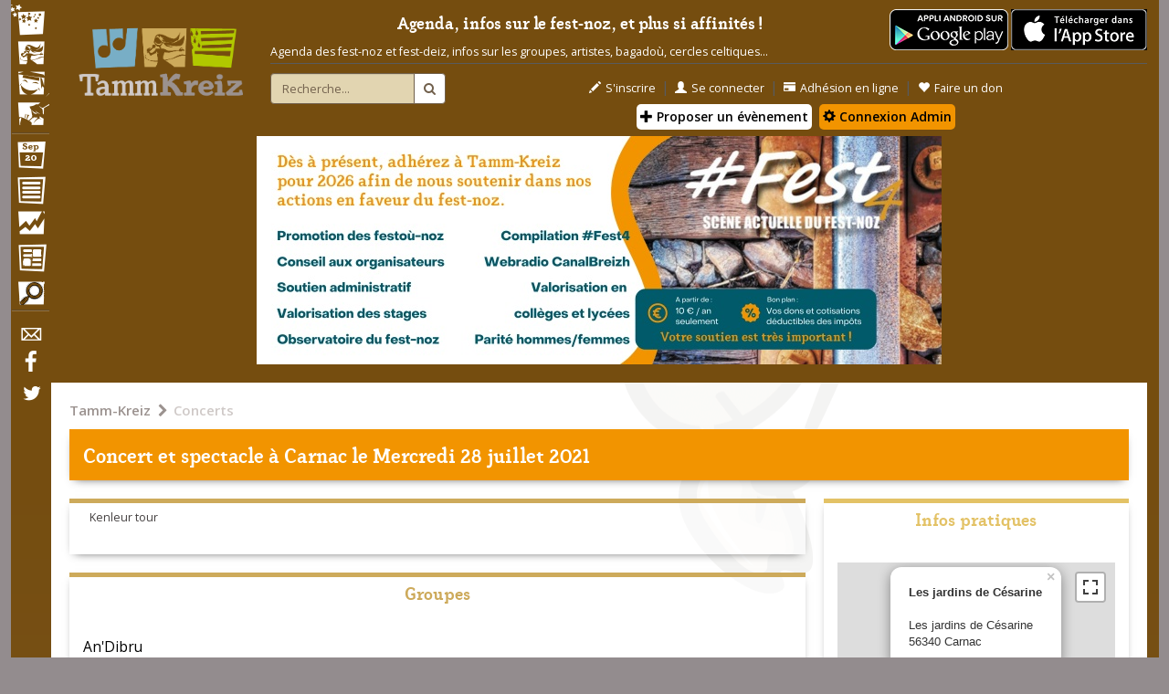

--- FILE ---
content_type: text/html; charset=UTF-8
request_url: https://www.tamm-kreiz.bzh/evenement/55672/28-07-2021+-+Concert+et+spectacle+%C3%A0+Carnac
body_size: 15187
content:

<!DOCTYPE html>
<html lang="fr">

  <head>
    <!-- HTML PAGE HEAD -->

<!-- ///////////////////////////////////////////////////////////////////////////////// -->
<meta charset="utf-8">
<meta http-equiv="Content-Type" content="text/html; charset=UTF-8" />
<meta http-equiv="X-UA-Compatible" content="IE=edge">
<meta name="viewport" content="width=device-width, initial-scale=1">
<!-- The above 3 meta tags *must* come first in the head; any other head content must come *after* these tags -->
<meta name="description" content="Toutes les dates de Fest-Noz et Fest-Deiz, carte des Fest-Noz, groupes et artistes bretons, magazine sur l'actualité musicale bretonne">
<meta name="keywords" content="fest noz,fest-noz,fest deiz,fest-deiz,festounoz,bretagne,breton,musique bretonne,carre manchot,sonerien du,ar re yaouank,carte fest-noz,bal folk,plinn,gavotte,fisel,carre-manchot,loened fall" />
<link rel="icon" href="/skins/tk_responsive/images/favicon.ico">
<link rel="icon" type="image/gif" href="/skins/tk_responsive/images/animated-favicon.gif">

<title>Concert et spectacle à Carnac le 28 juillet 2021 - Tamm-Kreiz</title>

	
	<meta property="og:site_name" content="Tamm-Kreiz" />
	<meta property="fb:app_id" content="1461347854120110" />
	<meta property="og:title" content="Concert et spectacle à Carnac le 28 juillet 2021 - Tamm-Kreiz" />
	
	
	<meta property="og:type" content="article" />
	
	
	
	<meta property="og:url" content="https://www.tamm-kreiz.bzh/evenement/55672/28-07-2021+-+Concert+et+spectacle+%C3%A0+Carnac" />


	
		
					<meta property="og:image" content="http://www.tamm-kreiz.bzh/skins/tk_responsive/images/header/logotk-grand.jpg" />
			<link rel="image_src" href="http://www.tamm-kreiz.bzh/skins/tk_responsive/images/header/logotk-grand.jpg" />
			


    <link rel="stylesheet" href="/kalon/benveg/tk_slickslider/slick.css">
    <link rel="stylesheet" href="/kalon/benveg/tk_slickslider/slick-theme.css">
    <link rel="stylesheet" href="/kalon/benveg/bootstrap-fileinput/css/fileinput.min.css">

<!-- Custom styles for Tamm Kreiz -->
<link rel="stylesheet" href="/skins/tk_responsive/dist/css/tk_main.min.css"> 
<link rel="stylesheet" href="/skins/tk_responsive/dist/css/tk_temp_jerome.css">

<!-- External fonts -->
<link href='https://fonts.googleapis.com/css?family=Open+Sans:400,400italic,300italic,600italic,600' rel='stylesheet' type='text/css'>
<link rel="stylesheet" href="//maxcdn.bootstrapcdn.com/font-awesome/4.3.0/css/font-awesome.min.css">

<!-- Leaflet -->
<link rel="stylesheet" href="https://unpkg.com/leaflet@1.3.4/dist/leaflet.css" />
<script src="https://unpkg.com/leaflet@1.3.4/dist/leaflet.js"></script>
<script src='https://api.mapbox.com/mapbox.js/plugins/leaflet-fullscreen/v1.0.1/Leaflet.fullscreen.min.js'></script>
<link href='https://api.mapbox.com/mapbox.js/plugins/leaflet-fullscreen/v1.0.1/leaflet.fullscreen.css' rel='stylesheet' />

<script src="https://ajax.googleapis.com/ajax/libs/jquery/1.11.2/jquery.min.js"></script>
<script src="https://cdnjs.cloudflare.com/ajax/libs/modernizr/2.8.3/modernizr.min.js"></script>
<script src="/skins/tk_responsive/dist/js/device-detect.js"></script>
<script src="/skins/tk_responsive/dist/js/tk_bootstrap.min.js"></script>

    <script src="/kalon/benveg/tk_slickslider/slick.min.js"></script>
    <script src="/kalon/benveg/bootstrap-fileinput/js/fileinput.min.js"></script>
    <script src="/kalon/benveg/bootstrap-fileinput/js/fileinput_locale_fr.js"></script>
    <script src="/kalon/benveg/jwplayer/jwplayer.js"></script>

<!-- Custom scripts for Tamm Kreiz -->
<script src="/skins/tk_responsive/dist/js/tk_main.min.js?v=20190129"></script>


<!-- HTML5 shim and Respond.js for IE8 support of HTML5 elements and media queries -->
<!--[if lt IE 9]>
  <script src="https://oss.maxcdn.com/html5shiv/3.7.2/html5shiv.min.js"></script>
  <script src="https://oss.maxcdn.com/respond/1.4.2/respond.min.js"></script>
<![endif]-->
<!-- ///////////////////////////////////////////////////////////////////////////////// -->

<!Flickity -->
<link rel="stylesheet" href="https://unpkg.com/flickity@2/dist/flickity.min.css">
<script src="https://unpkg.com/flickity@2/dist/flickity.pkgd.min.js"></script>

<!-- Payment CMB -->


<!-- END HTML PAGE HEAD -->

  </head>

  <body class="main">


	
	<script>(function(d, s, id) {
	  var js, fjs = d.getElementsByTagName(s)[0];
	  if (d.getElementById(id)) return;
	  js = d.createElement(s); js.id = id;
	  js.src = "//connect.facebook.net/fr_FR/sdk.js#xfbml=1&version=v2.4&appId=1461347854120110";
	  fjs.parentNode.insertBefore(js, fjs);
	}(document, 'script', 'facebook-jssdk'));</script>  	
  	
  	
    <div class="container">
      <div id="overlay"></div>
      <!-- NAV TOGGLE FOR MOBILE -->
      <div id="nav-control">
        <a id="nav-expander" href="javascript: void(0);" class="nav-expander">
          <span class="mnavlabel">&nbsp;MENU&nbsp;</span><span class="glyphicon glyphicon-menu-hamburger"></span>
        </a>
      </div>
      <!-- END NAV CONTROL FOR MOBILE -->
      <!-- ///////////////////////////////////////// -->
      <!-- NAVIGATION -->
      <nav id="navigation"  class="nav-dpr3">
        <!-- Navigation content -->

<a id="nav-close" href="javascript:void(0);" title="Fermer"><i class="fa fa-close"></i></a>
<ul id="navtop">
  <li id="navfestnoz"><a href="/festnoz" title="Festnoz"><span class="navlabel">Festnoz</span></a></li>
  <li id="navconcert"><a href="/concerts" title="Concerts"><span class="navlabel">Concerts</span></a></li>
  <li id="navformation"><a href="/formation" title="Formation"><span class="navlabel">Formation</span></a></li>
  <li id="navbagad"><a href="/ensembles" title="Ensembles traditionnels"><span class="navlabel">Ensembles traditionnels</span></a></li>
  <!--<li id="navconcours"><a href="/concours" title="Concours"><span class="navlabel">Concours</span></a></li>-->
  <li class="navseparator"></li>
  <li id="navagenda"><a href="/agenda" title="Agenda"><span class="navlabel">Agenda</span></a></li>
  <li id="navmenu"><a href="/annuaire" title="Annuaire"><span class="navlabel">Annuaire</span></a></li>
  <li id="navobservatoire"><a href="https://mag.tamm-kreiz.bzh/index.php/category/obs/" title="Observatoire"><span class="navlabel">Observatoire</span></a></li>
  <li id="navmag"><a href="https://mag.tamm-kreiz.bzh" title="Magazine"><span class="navlabel">Magazine</span></a></li>
  <li id="navpetites"><a href="/petitesannonces" title="Petites annonces"><span class="navlabel">Petites annonces</span></a></li>  
  <li class="navseparator"></li>
  <li id="navcontact"><a href="/contact" title="Contact"><span class="navlabel">Contact</span></a></li>
  <li id="navfacebook"><a href="https://www.facebook.com/pages/Tamm-Kreiz/59867032974" title="Facebook"><span class="navlabel">Facebook</span></a></li>
  <li id="navtwitter"><a href="https://twitter.com/tammkreiz?lang=fr" title="Twitter"><span class="navlabel">Twitter</span></a></li>
</ul>

<!--<ul id="navbottom">
  <li id="navprofil"></li>
  <li class="separation"></li>
  <li id="navmessage"></li>
</ul>-->

<!-- End of navigation content -->

 
      </nav>
      <!-- END NAVIGATION -->
      <!-- ///////////////////////////////////////////////////////////////////////////////// -->
      <!-- SITE -->
      <main id="site">
        <!-- HEADER -->
        <header id="header"  class="header-dpr3">
          <div class="row">
	<div class="col-md-2 headerlogo">
		<a href="https://www.tamm-kreiz.bzh" title="Accueil - Tamm Kreiz"><img class="img-responsive center-block" src="/skins/tk_responsive/images/header/logo-dpr-3-cadre.png" alt="Tamm Kreiz"></a>
	</div>
	<div class="col-md-8 headerfunctions">
		<div class="row hidden-xs">
			<div class="col-sm-10">
			

				<div class="boutonappli">

				
					<a href="https://play.google.com/store/apps/details?id=com.bzh.tk">					  						
						<img alt="Téléchargez l'application Tamm-Kreiz" src="/skins/tk_responsive/images/content/home/fr_app_rgb_wo_45.png" />
					</a>
					
					<a href="https://apps.apple.com/fr/app/tamm-kreiz/id1348376172">					  						
						<img alt="Téléchargez l'application Tamm-Kreiz" src="/asso/bouton_apple.png" />
					</a>					
					
				</div>

			
				<p class="slogan text-center" style="border-bottom:none !important;padding-bottom:0px !important;">Agenda, infos sur le fest-noz, et plus si affinités !</p>
				<p style="border-bottom: 1px solid #595b5e; padding-bottom:4px;">
				Agenda des fest-noz et fest-deiz, infos sur les groupes, artistes, bagadoù, cercles celtiques...
				</p>
			</div>
		</div>
		<div class="row">
			<div class="col-sm-10 col-md-2">
				<div id="formrecherche">
					<form class="form-horizontal" method="POST" action="/recherche" id="form-recherche-header" >
						<div class="input-group">
						  <input type="text" class="form-control" placeholder="Recherche..." value="" name="recherche" id="recherche">
						  <input type="hidden" name="from-header" value="1">
						  <span class="input-group-btn">
							<button class="btn" type="submit"><i class="fa fa-search"></i></button>
						  </span>
						</div>
					</form>
				</div>
			</div>

			<div class="clearfix visible-xs-block"></div>

			<div class="col-xs-10 col-md-8">
				
									<div class="headeractions">
						<ul>
							<li><a href="/inscription" title="S'inscrire"><span class="glyphicon glyphicon-pencil"></span>S'inscrire</a></li>
							<li class="sep">&nbsp;|&nbsp;</li>
							<li><a href="/connexion" title="Se connecter"><span class="glyphicon glyphicon-user"></span>Se connecter</a></li>
							<li class="sep">&nbsp;|&nbsp;</li>
							<li><a href="/asso-adhesion-ligne-debut" title="Adhésion en ligne"><span class="glyphicon glyphicon-credit-card"></span>Adhésion en ligne</a></li>
							<li class="sep">&nbsp;|&nbsp;</li>
							<li><a href="/asso-don" title="Faire un don"><span class="glyphicon glyphicon-heart"></span>Faire un don</a></li>
							<br>
								<style>
									.btn-proposition-header{
										background-color:#fff !important;
										color:black !important;
										margin:3px;
										margin-bottom:6px;
										padding:3px;
										border-radius: 5px;
									}
									.btn-proposition-header:hover{
										background-color:#222 !important;
										color:#fff !important;
									}
									.orange{
										background-color: #F29400 !important;
									}
									</style>									
							<a class="btn btn-proposition-header"  href="/proposition" title="proposition"><span class="glyphicon glyphicon-plus"></span> Proposer un évènement</a>
							<a class="btn btn-proposition-header orange"  href="/administration" title="administration"><span class="glyphicon glyphicon-cog"></span> Connexion Admin</a>
						</ul>
					</div>									
								
			</div>
			<!--<div class="col-xs-5 col-md-2">
				<div class="headersocial">
					<ul>
						
						<li><a href="https://www.facebook.com/pages/Tamm-Kreiz/59867032974" title="Facebook"><i class="fa fa-facebook fa-2x"></i></a></li>
						<li class="sep">&nbsp;|&nbsp;</li>
						<li><a href="https://twitter.com/tammkreiz?lang=fr" title="Twitter"><i class="fa fa-twitter fa-2x"></i></a></li>
						 
					</ul>
				</div>
			</div>-->
			<div class="col-xs-5 col-md-2">
				<div class="headerlang">
					<!--
					<ul> 
						<li class="lactive"><a href="#" title="français"><img src="/skins/tk_responsive/images/header/drapeaufrancais.png" alt="français" /></a></li>
						<li class="ldisabled"><a href="#" title="breton"><img src="/skins/tk_responsive/images/header/drapeaubreton.png" alt="breton" /></a></li>
						<li class="ldisabled"><a href="#" title="anglais"><img src="/skins/tk_responsive/images/header/drapeauanglais.png" alt="anglais" /></a></li>
					</ul>
					-->
			    </div>
			</div>
		</div>
	</div>

	



	<!--affichage du bandeau -->
						<div class="col-sm-10">
				<p class="text-center">
					<a href="https://tamm-kreiz.bzh/asso-adhesion-ligne-debut" style="text-decoration:none; "><img src="/vuhez/media/bandeau.jpg" style="margin:auto; max-width:90%;" class="img-responsive" alt="Soutenez Tamm-Kreiz"/></a>
				</p>
			</div>
			<p> </p>
			

</div> 
        </header>
        <!-- END HEADER -->
        <!-- ///////////////////////////////////////// -->
        <!-- CONTENT -->
        <section id="content">
          <!-- Call page content as regards launched action -->
<!--Ici le contenu spécifique à chaque page-->
<!--assign var=dprId value=2-->

 

	<!-- Fiche événement -->
<!-- ////////////////////////////////////////////////////////////////////////////////////////////////////////////// -->
<div id="event" class="contentblock dpr3 dpr">
	<div class="row">
		<div class="col-sm-10">
			<div class="breadcrumbs">
				<ul class="breadcrumbslinks">
			<li >
			<a href="/">Tamm-Kreiz</a>
		</li>
		<li>&nbsp;<i class="fa fa-chevron-right"></i>&nbsp;</li>			<li  class="last" >
			<a href="/concerts">Concerts</a>
		</li>
			</ul>
			</div>
		</div>
		<div class="col-sm-10">

    		    		    		    <header class="introblock eventintro">
		    	<div class="row">
		    		<div class="col-sm-9 not-only-txt">
		    			<h1>Concert et spectacle à <a style="color:#FFFFFF" href="/ville/441/">Carnac</a> le Mercredi  28 juillet 2021<span id="icon-inscrit" title="Vous êtes inscrit à cet événement." class="glyphicon glyphicon-star icon-favori" style="display:none"></span></h1>
		    			
										    </div>
				    
				    <!--
				    <div class="col-xs-5 col-sm-1">
				    	<p class="text-right">
				    		<img class="img-responsive" src="/skins/tk_responsive/images/content/home/picto-concerts.png" alt="" style="max-width: 60px;">
				    	</p>
				    </div>
				    -->

				    <!--
				    <div class="col-xs-5 col-sm-1">
				    	<img class="img-responsive" src="/skins/tk_responsive/images/content/wait/image-attente-768x768.png" alt="">
				    </div>
				    -->
				    
				</div>
				
													
									
												
				
		   	</header>

		</div>

		
				<div class="col-sm-7">
	  		<section id="page_content">
	  			<div class="row">
					<!-- EVENEMENT -->

	  					  				<div class="col-sm-10">
	  					<div class="blockitem eventlabel eventblock">
	  						<!--
	  						<div class="blockheader">
	  							<h2>Texte (libellé)</h2>
	  						</div>
	  						-->
	  						<div class="blockcontent blocktextexplication">
	  							<p style="padding:7px;">Kenleur tour</p>
	  							
										    				  											  <!--<div class="text-center">
										<h6> <i>La présentation d'un pass sanitaire est obligatoire pour assister à l'évènement.</i></h6>
										<a  href="https://www.gouvernement.fr/pass-sanitaire-toutes-les-reponses-a-vos-questions" target="_blank"> En savoir plus sur le pass sanitaire </a>
									 </div>-->
															
	  						</div>

	  					</div>	
	  				</div>
	  				


						  				
	  				<div class="col-sm-10">
	  					<div class="blockitem eventartists eventblock">
	  						<div class="blockheader">
	  							<h2>Groupes</h2>
	  						</div>
	  						<div class="blockcontent">
	  							<!-- ////////////////////////////////////////////////// -->
	  									
																											<div class="row">
										<div class="col-sm-10">
											<ul>
																								
												<li>
																											<a style="color:#000000;" href="/groupe/4878/An%27Dibru">
																											An'Dibru
													
														
														</a>
																									</li>
												
												
																			
										
																						
												<li>
																											<a style="color:#000000;" href="/groupe/5182/Anch%27Cada%C3%B1s">
																											Anch'Cadañs
													
														
														</a>
																									</li>
												
												
																			
										
																						
												<li>
																											<a style="color:#000000;" href="/groupe/3925/S%C3%A9rot%2BJanvier">
																											Sérot/Janvier
													
														
														</a>
																									</li>
												
												
																			
										
																						
												<li>
																											<a style="color:#000000;" href="/ensemble/379/Bagad+Arvorizion+Karnag">
																											Bagad Arvorizion Karnag
													
														
														</a>
																									</li>
												
												
																			
										
																						
												<li>
																											<a style="color:#000000;" href="/ensemble/154/Mein+mor+ha+lann+e+bro+Karnag">
																											Mein mor ha lann e bro Karnag (Carnac)
													
														
														</a>
																									</li>
												
												
																			
										
																						
												<li>
																											<a style="color:#000000;" href="/annuaire_entree//">
																											
													
														
														</a>
																									</li>
												
												
																			
										
																						
												<li>
																											<a style="color:#000000;" href="/annuaire_entree//">
																											
													
														
														</a>
																									</li>
												
												
																						</ul>
										</div>
									</div>
									
																	
																<!-- ////////////////////////////////////////////////// -->
	  						</div>

	  					</div>	
	  				</div>
	  				

					<!---	  				
	  				<div class="col-sm-10">
	  					<div class="blockitem eventmap eventblock">
	  						<div class="blockcontent blockcontentfull nofooter">
	  							
	  							<div id="mapcontainer"></div>
	  							
  							</div>
	  					</div>	
	  				</div>
	  				-->
	  				
	  					  				<div class="col-sm-10">
					  	<div class="blockitem bandpictures bandblock">
	  						<div class="blockcontent blockcontentfull nofooter">
	  							<div class="artistesslider slick-slider">
	  									  										  									<div class="slide">
																							<a href="/groupe/4878/An%27Dibru">
												  											<img alt="An'Dibru" src="/vuhez/media/groupes/A/4878_andibru/_23871_accueil.jpg" class="img-responsive" style="margin-bottom:0px;">
																						</a>
											<div style="position:absolute;background: url(/skins/tk_responsive/images/dark_gray_transparent.png) transparent repeat 0 0; color:#FFFFFF;width:100%;margin-top:-30px;height:30px;padding-left:20px;padding-top:4px;">
												<p style="font-size:1.92em">
													An'Dibru
																							
												</p>
											</div>
	  											  									</div>
	  										  									  										  									<div class="slide">
																							<a href="/groupe/5182/Anch%27Cada%C3%B1s">
												  											<img alt="Anch'Cadañs" src="/vuhez/media/groupes/A/5182_anchcadans/_14704_accueil.jpg" class="img-responsive" style="margin-bottom:0px;">
																						</a>
											<div style="position:absolute;background: url(/skins/tk_responsive/images/dark_gray_transparent.png) transparent repeat 0 0; color:#FFFFFF;width:100%;margin-top:-30px;height:30px;padding-left:20px;padding-top:4px;">
												<p style="font-size:1.92em">
													Anch'Cadañs
																							
												</p>
											</div>
	  											  									</div>
	  										  									  										  									<div class="slide">
																							<a href="/groupe/3925/S%C3%A9rot%2BJanvier">
												  											<img alt="Sérot/Janvier" src="/vuhez/media/groupes/S/3925_s-rot-janvier/_4114_accueil.jpg" class="img-responsive" style="margin-bottom:0px;">
																						</a>
											<div style="position:absolute;background: url(/skins/tk_responsive/images/dark_gray_transparent.png) transparent repeat 0 0; color:#FFFFFF;width:100%;margin-top:-30px;height:30px;padding-left:20px;padding-top:4px;">
												<p style="font-size:1.92em">
													Sérot/Janvier
																							
												</p>
											</div>
	  											  									</div>
	  										  									  										  									<div class="slide">
																							<a href="/ensemble/379/Bagad+Arvorizion+Karnag">
												  											<img alt="Bagad Arvorizion Karnag" src="/vuhez/media/groupes/B/_bagadarvorizionkarnag/_7342_accueil.jpg" class="img-responsive" style="margin-bottom:0px;">
																						</a>
											<div style="position:absolute;background: url(/skins/tk_responsive/images/dark_gray_transparent.png) transparent repeat 0 0; color:#FFFFFF;width:100%;margin-top:-30px;height:30px;padding-left:20px;padding-top:4px;">
												<p style="font-size:1.92em">
													Bagad Arvorizion Karnag
																										&nbsp;-&nbsp;Crédit photo : Myriam Jégat pour Sonerion
																							
												</p>
											</div>
	  											  									</div>
	  										  									  										  									  										  									  										  									  							</div>
	  						</div>
	  					</div>	  					
	  				</div>
	  										
						  				


	  					  				<div class="col-sm-10">
	  					<div class="blockitem eventsounds eventblock">
	  						<div class="blockheader">
	  							<h2>Extraits musicaux</h2>
	  						</div>
	  						<div class="blockcontent">
	  							<div id="musiceve">
	  								
	  							</div>
	  						</div>

	  					</div>	
	  				</div>
	  					  				
	  				<!--
	  				<div class="col-sm-4">
	  					<div class="blockitem eventbands eventblock">
	  						<div class="blockheader">
	  							<h2>Infos Groupes participants (Slideshow)</h2>
	  						</div>
	  						<div class="blockcontent">
	  							&nbsp;
	  						</div>
	  						<div class="blockfooter">
	  							<a href="#" title="En savoir plus"><i class="fa fa-chevron-right"></i>En savoir plus</a>
	  						</div>
	  					</div>	
	  				</div>
	  				-->
	  				
	  				<!-- END EVENEMENT -->
					
					<!-- COMMUNAUTE -->
					<div class="col-sm-10">
						<section id="community">
							<div class="row">
								<div class="col-sm-6">
									<div class="blockitem comdrive comblock com3">
										<div class="blockheader">
											<h3>Covoiturage</h3>
										</div>
										<div class="blockcontent">
											&nbsp;

																						
											<div id="covoiturage">
												<p>Aucune demande ou proposition de covoiturage pour l'instant.</p>											</div>								
											
										</div>
																				
									</div>
								</div>
								<div class="col-sm-4">
									<div class="blockitem comregister comblock com2">
										<div class="blockheader">
											<h3>Inscrits<span class="badge">2</span></h3>
										</div>
										<div class="blockcontent" id="derniersinscrits">
																					</div>
																			</div>
								</div>
								<div class="col-sm-10">
									<div class="blockitem comcomment comblock com1">
										<div class="blockheader">
											<h3>Derniers commentaires</h3>
										</div>
										<div class="blockcontent">
											&nbsp;
											
																						
											<div id="commentaires">
												<p>Personne n'a commenté l'événement pour l'instant.</p>											</div>
											
										</div>
										
																				
									</div>
								</div>
								
								<!-- Live -->
																
							</div>
						</section>
					</div>
					<!-- END COMMUNAUTE -->					
					
					
	  			</div>
	  		</section>
		</div>
				
				<!-- SIDE BAR -->
		<div class="col-sm-3">
		  	<aside id="right_sidebar">
		    	<section id="secondarycontent">
		    		<div class="row">
			
					
		  				<div class="col-sm-10">
		  					<div class="blockitem sidebareventinfos sidebarblock">
		  						<div class="blockheader">
		  							<h2>Infos pratiques</h2>
		  						</div>
		  						<div class="blockcontent">
		  							<!-- ////////////////////////////////////////////////// -->

									<div id="mapcontainer" style="margin-bottom:20px;max-height: 304px; "></div>

		  									  									  							
		  							<h3>Informations générales</h3>
		  							<h4>Date et heure</h4>
									<p class="detail_item">
										Mercredi&nbsp;28&nbsp;juillet&nbsp;2021
										&nbsp;-&nbsp;17h00									</p>
									
									
																			<h4>Prix</h4>
										<p class="detail_item">
																																	Gratuit
																															</p>
										

																			<h4>La présentation d'un pass sanitaire est obligatoire pour assister à l'évènement.</h4>
										<a href="https://www.gouvernement.fr/pass-sanitaire-toutes-les-reponses-a-vos-questions" target="_blank"> En savoir plus sur le pass sanitaire </a>
									
									

																
																			<br/><br/>
										<h3>Lieu</h3>
										<p class="detail_item">
										<strong>Les jardins de Césarine</strong>
										
										
										<br/>Les jardins de Césarine																				<br/>
										56340&nbsp;<a href="/ville/441/Carnac">Carnac</a>

																				
																					<br/>
											<br/>Parquet : non																						<br/>En plein-air																					
										
										</p>


																												<!-- ////////////////////////////////////////////////// -->
		  						</div>

		  					</div>
		  				</div>

						<!-- articles -->
														
						
								  				<div class="col-sm-10">
		  					<div class="blockitem sidebareventstaff sidebarblock">
		  						<div class="blockheader">
		  							<h2>Infos organisation</h2>
		  						</div>
		  						<div class="blockcontent text-center">
		  							<!-- ////////////////////////////////////////////////// -->
		  									
										
																					
											<div class="bloc_orga blockcontent">
																									<a href="/federation/6/Conf%C3%A9d%C3%A9ration+Kenleur">
													<img alt="Confédération Kenleur" class="logo-orga" src="/vuhez/media/annuaire/bihan/20304b.jpg"/></a>
													<br/>
																								<strong>	
													<a href="/federation/6/Conf%C3%A9d%C3%A9ration+Kenleur">
														Confédération Kenleur
													</a>
												</strong>
												
																									<br/>
													<div style="text-align:left;">
																																										<ul class="listingitemitemtitleaddress">
																													<li>
																1 rue de Suède
															</li>
																																																								<li>
																56400 <a href="/ville/342/Auray.html">Auray</a>
															</li>
																																																								<li>
																<a href="/pays/78/FRANCE.html">FRANCE</a>
															</li>
																																																								<li>
																confederation@kenleur.bzh
															</li>
																													</ul>
																																								
													</div>
																								<br/>
												
																								<a href="https://www.facebook.com/kenleur.bzh/">
													<img src="/skins/tk_responsive/images/content/icons/facebook-icon.png" style="align:middle;width:20px;height:20px">
												</a>&nbsp;
													
																								
																								<a href="https://www.kenleur.bzh/">
													<img src="/skins/tk_responsive/images/content/icons/globe.png" style="align:middle;width:20px;height:20px">
												</a>
													
												

												<!-- Fédérations -->
												

									

												
												
											</div>
																					<br/><br>
										
									
											
																					
											<div class="bloc_orga blockcontent">
																								<strong>	
													<a href="/ensemble/154/Mein+mor+ha+lann+e+bro+Karnag">
														Mein mor ha lann e bro Karnag
													</a>
												</strong>
												
																									<br/>
													<div style="text-align:left;">
																																										<ul class="listingitemitemtitleaddress">
																													<li>
																mariondoris@wanadoo.fr
															</li>
																													</ul>
																																								
													</div>
																								<br/>
												
																								
												

												<!-- Fédérations -->
												

									

												
												
											</div>
										
									
																		<!-- ////////////////////////////////////////////////// -->
		  						</div>
		  					</div>
		  				</div>
		  				

						
		  				<!--
		  				<div class="col-sm-10">
		  					<div class="blockitem sidebareventpartners sidebarblock">
		  						<div class="blockheader">
		  							<h2>Affiliation</h2>
		  						</div>
		  						<div class="blockcontent">
		  							&nbsp;
		  						</div>
		  						<div class="blockfooter">
		  							<a href="#" title="En savoir plus"><i class="fa fa-chevron-right"></i>En savoir plus</a>
		  						</div>
		  					</div>
		  				</div>
		  				-->
		  				
		  						  				<div class="col-sm-10">
		  					<div class="blockitem sidebareventcommunity sidebarblock">
		  						<div class="blockheader">
		  							<h2>Voir aussi</h2>
		  						</div>
								<div class="blockcontent text-center">
																			<div class="bloc_orga">
																							<a href="/festivite/698/Kenleur+tour+2021">
												<img alt="Kenleur tour 2021" class="logo-orga" style="max-width:120px;" src="/vuhez/media/ensembles_evenements/698_th.png"/></a>
												<br/>
																						<strong>	
												<a href="/festivite/698/Kenleur+tour+2021">
													Kenleur tour 2021
												</a>
											</strong>
											
																						<br/><br/>
											<div class="text-left">
												<ul class="listefreres">
																											<li style="line-height:20px;">
															<img alt="12/07/2021 - Concert et Fest-Noz à Cancale" style="max-height:25px;" src="/skins/tk_responsive/images/content/icons/petit_dpr_1.png">
															<a href="/evenement/55663/12-07-2021+-+Concert+et+Fest-Noz+%C3%A0+Cancale">
																12/07/2021 - Concert et Fest-Noz à Cancale
															</a>
														</li>
																											<li style="line-height:20px;">
															<img alt="13/07/2021 - Concert à Miniac-Morvan" style="max-height:25px;" src="/skins/tk_responsive/images/content/icons/petit_dpr_3.png">
															<a href="/evenement/55662/13-07-2021+-+Concert+%C3%A0+Miniac-Morvan">
																13/07/2021 - Concert à Miniac-Morvan
															</a>
														</li>
																											<li style="line-height:20px;">
															<img alt="14/07/2021 - Concert et spectacle à Rennes" style="max-height:25px;" src="/skins/tk_responsive/images/content/icons/petit_dpr_3.png">
															<a href="/evenement/55660/14-07-2021+-+Concert+et+spectacle+%C3%A0+Rennes">
																14/07/2021 - Concert et spectacle à Rennes
															</a>
														</li>
																											<li style="line-height:20px;">
															<img alt="14/07/2021 - Concert et spectacle à Hédé-Bazouges" style="max-height:25px;" src="/skins/tk_responsive/images/content/icons/petit_dpr_3.png">
															<a href="/evenement/55667/14-07-2021+-+Concert+et+spectacle+%C3%A0+H%C3%A9d%C3%A9-Bazouges">
																14/07/2021 - Concert et spectacle à Hédé-Bazouges
															</a>
														</li>
																											<li style="line-height:20px;">
															<img alt="15/07/2021 - Concert à Iffendic" style="max-height:25px;" src="/skins/tk_responsive/images/content/icons/petit_dpr_3.png">
															<a href="/evenement/55669/15-07-2021+-+Concert+%C3%A0+Iffendic">
																15/07/2021 - Concert à Iffendic
															</a>
														</li>
																											<li style="line-height:20px;">
															<img alt="16/07/2021 - Concert et spectacle à Rennes" style="max-height:25px;" src="/skins/tk_responsive/images/content/icons/petit_dpr_3.png">
															<a href="/evenement/55668/16-07-2021+-+Concert+et+spectacle+%C3%A0+Rennes">
																16/07/2021 - Concert et spectacle à Rennes
															</a>
														</li>
																											<li style="line-height:20px;">
															<img alt="17/07/2021 - Concert et spectacle à Nantes" style="max-height:25px;" src="/skins/tk_responsive/images/content/icons/petit_dpr_3.png">
															<a href="/evenement/55665/17-07-2021+-+Concert+et+spectacle+%C3%A0+Nantes">
																17/07/2021 - Concert et spectacle à Nantes
															</a>
														</li>
																											<li style="line-height:20px;">
															<img alt="18/07/2021 - Concert à Saint-Michel-Chef-Chef" style="max-height:25px;" src="/skins/tk_responsive/images/content/icons/petit_dpr_3.png">
															<a href="/evenement/55666/18-07-2021+-+Concert+%C3%A0+Saint-Michel-Chef-Chef">
																18/07/2021 - Concert à Saint-Michel-Chef-Chef
															</a>
														</li>
																											<li style="line-height:20px;">
															<img alt="18/07/2021 - Concert et spectacle à Indre" style="max-height:25px;" src="/skins/tk_responsive/images/content/icons/petit_dpr_3.png">
															<a href="/evenement/55664/18-07-2021+-+Concert+et+spectacle+%C3%A0+Indre">
																18/07/2021 - Concert et spectacle à Indre
															</a>
														</li>
																											<li style="line-height:20px;">
															<img alt="19/07/2021 - Concert à Redon" style="max-height:25px;" src="/skins/tk_responsive/images/content/icons/petit_dpr_3.png">
															<a href="/evenement/55671/19-07-2021+-+Concert+%C3%A0+Redon">
																19/07/2021 - Concert à Redon
															</a>
														</li>
																											<li style="line-height:20px;">
															<img alt="19/07/2021 - Concert à Guérande" style="max-height:25px;" src="/skins/tk_responsive/images/content/icons/petit_dpr_3.png">
															<a href="/evenement/55717/19-07-2021+-+Concert+%C3%A0+Gu%C3%A9rande">
																19/07/2021 - Concert à Guérande
															</a>
														</li>
																											<li style="line-height:20px;">
															<img alt="20/07/2021 - Concert à Jans" style="max-height:25px;" src="/skins/tk_responsive/images/content/icons/petit_dpr_3.png">
															<a href="/evenement/55700/20-07-2021+-+Concert+%C3%A0+Jans">
																20/07/2021 - Concert à Jans
															</a>
														</li>
																											<li style="line-height:20px;">
															<img alt="21/07/2021 - Concert et spectacle à La Chapelle-des-Marais" style="max-height:25px;" src="/skins/tk_responsive/images/content/icons/petit_dpr_3.png">
															<a href="/evenement/55699/21-07-2021+-+Concert+et+spectacle+%C3%A0+La+Chapelle-des-Marais">
																21/07/2021 - Concert et spectacle à La Chapelle-des-Marais
															</a>
														</li>
																											<li style="line-height:20px;">
															<img alt="22/07/2021 - Concert et spectacle à La Turballe" style="max-height:25px;" src="/skins/tk_responsive/images/content/icons/petit_dpr_3.png">
															<a href="/evenement/55701/22-07-2021+-+Concert+et+spectacle+%C3%A0+La+Turballe">
																22/07/2021 - Concert et spectacle à La Turballe
															</a>
														</li>
																											<li style="line-height:20px;">
															<img alt="24/07/2021 - Concert à Batz-sur-Mer" style="max-height:25px;" src="/skins/tk_responsive/images/content/icons/petit_dpr_3.png">
															<a href="/evenement/55749/24-07-2021+-+Concert+%C3%A0+Batz-sur-Mer">
																24/07/2021 - Concert à Batz-sur-Mer
															</a>
														</li>
																											<li style="line-height:20px;">
															<img alt="24/07/2021 - Concert et spectacle à Clisson" style="max-height:25px;" src="/skins/tk_responsive/images/content/icons/petit_dpr_3.png">
															<a href="/evenement/55698/24-07-2021+-+Concert+et+spectacle+%C3%A0+Clisson">
																24/07/2021 - Concert et spectacle à Clisson
															</a>
														</li>
																											<li style="line-height:20px;">
															<img alt="25/07/2021 - Concert à Malestroit" style="max-height:25px;" src="/skins/tk_responsive/images/content/icons/petit_dpr_3.png">
															<a href="/evenement/55763/25-07-2021+-+Concert+%C3%A0+Malestroit">
																25/07/2021 - Concert à Malestroit
															</a>
														</li>
																											<li style="line-height:20px;">
															<img alt="25/07/2021 - Concert et spectacle à Saint-Armel" style="max-height:25px;" src="/skins/tk_responsive/images/content/icons/petit_dpr_3.png">
															<a href="/evenement/55762/25-07-2021+-+Concert+et+spectacle+%C3%A0+Saint-Armel">
																25/07/2021 - Concert et spectacle à Saint-Armel
															</a>
														</li>
																											<li style="line-height:20px;">
															<img alt="26/07/2021 - Concert et spectacle à Pluneret" style="max-height:25px;" src="/skins/tk_responsive/images/content/icons/petit_dpr_3.png">
															<a href="/evenement/55670/26-07-2021+-+Concert+et+spectacle+%C3%A0+Pluneret">
																26/07/2021 - Concert et spectacle à Pluneret
															</a>
														</li>
																											<li style="line-height:20px;">
															<img alt="29/07/2021 - Concert et spectacle à Belz" style="max-height:25px;" src="/skins/tk_responsive/images/content/icons/petit_dpr_3.png">
															<a href="/evenement/55764/29-07-2021+-+Concert+et+spectacle+%C3%A0+Belz">
																29/07/2021 - Concert et spectacle à Belz
															</a>
														</li>
																											<li style="line-height:20px;">
															<img alt="29/07/2021 - Concert à Belz" style="max-height:25px;" src="/skins/tk_responsive/images/content/icons/petit_dpr_3.png">
															<a href="/evenement/55704/29-07-2021+-+Concert+%C3%A0+Belz">
																29/07/2021 - Concert à Belz
															</a>
														</li>
																											<li style="line-height:20px;">
															<img alt="30/07/2021 - Concert à Baden" style="max-height:25px;" src="/skins/tk_responsive/images/content/icons/petit_dpr_3.png">
															<a href="/evenement/55765/30-07-2021+-+Concert+%C3%A0+Baden">
																30/07/2021 - Concert à Baden
															</a>
														</li>
																											<li style="line-height:20px;">
															<img alt="31/07/2021 - Concert à Auray" style="max-height:25px;" src="/skins/tk_responsive/images/content/icons/petit_dpr_3.png">
															<a href="/evenement/55766/31-07-2021+-+Concert+%C3%A0+Auray">
																31/07/2021 - Concert à Auray
															</a>
														</li>
																											<li style="line-height:20px;">
															<img alt="01/08/2021 - Concert et spectacle à Le Croisty" style="max-height:25px;" src="/skins/tk_responsive/images/content/icons/petit_dpr_3.png">
															<a href="/evenement/55790/01-08-2021+-+Concert+et+spectacle+%C3%A0+Le+Croisty">
																01/08/2021 - Concert et spectacle à Le Croisty
															</a>
														</li>
																											<li style="line-height:20px;">
															<img alt="02/08/2021 - Concert et spectacle à Port-Louis" style="max-height:25px;" src="/skins/tk_responsive/images/content/icons/petit_dpr_3.png">
															<a href="/evenement/55792/02-08-2021+-+Concert+et+spectacle+%C3%A0+Port-Louis">
																02/08/2021 - Concert et spectacle à Port-Louis
															</a>
														</li>
																											<li style="line-height:20px;">
															<img alt="03/08/2021 - Concert à Brech" style="max-height:25px;" src="/skins/tk_responsive/images/content/icons/petit_dpr_3.png">
															<a href="/evenement/55793/03-08-2021+-+Concert+%C3%A0+Brech">
																03/08/2021 - Concert à Brech
															</a>
														</li>
																											<li style="line-height:20px;">
															<img alt="05/08/2021 - Spectacle à Pont-l'Abbé" style="max-height:25px;" src="/skins/tk_responsive/images/content/icons/petit_dpr_5.png">
															<a href="/evenement/55818/05-08-2021+-+Spectacle+%C3%A0+Pont-l%27Abb%C3%A9">
																05/08/2021 - Spectacle à Pont-l'Abbé
															</a>
														</li>
																											<li style="line-height:20px;">
															<img alt="06/08/2021 - Fest Noz à Quimper" style="max-height:25px;" src="/skins/tk_responsive/images/content/icons/petit_dpr_1.png">
															<a href="/evenement/55856/06-08-2021+-+Fest+Noz+%C3%A0+Quimper">
																06/08/2021 - Fest Noz à Quimper
															</a>
														</li>
																											<li style="line-height:20px;">
															<img alt="07/08/2021 - Concert à Elliant" style="max-height:25px;" src="/skins/tk_responsive/images/content/icons/petit_dpr_3.png">
															<a href="/evenement/55819/07-08-2021+-+Concert+%C3%A0+Elliant">
																07/08/2021 - Concert à Elliant
															</a>
														</li>
																											<li style="line-height:20px;">
															<img alt="08/08/2021 - Concert et Fest-Noz à Bénodet" style="max-height:25px;" src="/skins/tk_responsive/images/content/icons/petit_dpr_1.png">
															<a href="/evenement/55821/08-08-2021+-+Concert+et+Fest-Noz+%C3%A0+B%C3%A9nodet">
																08/08/2021 - Concert et Fest-Noz à Bénodet
															</a>
														</li>
																											<li style="line-height:20px;">
															<img alt="08/08/2021 - Concert et spectacle à Querrien" style="max-height:25px;" src="/skins/tk_responsive/images/content/icons/petit_dpr_3.png">
															<a href="/evenement/55820/08-08-2021+-+Concert+et+spectacle+%C3%A0+Querrien">
																08/08/2021 - Concert et spectacle à Querrien
															</a>
														</li>
																											<li style="line-height:20px;">
															<img alt="09/08/2021 - Concert à Pont-Aven" style="max-height:25px;" src="/skins/tk_responsive/images/content/icons/petit_dpr_3.png">
															<a href="/evenement/55822/09-08-2021+-+Concert+%C3%A0+Pont-Aven">
																09/08/2021 - Concert à Pont-Aven
															</a>
														</li>
																											<li style="line-height:20px;">
															<img alt="10/08/2021 - Concert à Plougonvelin" style="max-height:25px;" src="/skins/tk_responsive/images/content/icons/petit_dpr_3.png">
															<a href="/evenement/55823/10-08-2021+-+Concert+%C3%A0+Plougonvelin">
																10/08/2021 - Concert à Plougonvelin
															</a>
														</li>
																											<li style="line-height:20px;">
															<img alt="11/08/2021 - Spectacle et fest-noz à Chateaulin" style="max-height:25px;" src="/skins/tk_responsive/images/content/icons/petit_dpr_1.png">
															<a href="/evenement/55849/11-08-2021+-+Spectacle+et+fest-noz+%C3%A0+Chateaulin">
																11/08/2021 - Spectacle et fest-noz à Chateaulin
															</a>
														</li>
																											<li style="line-height:20px;">
															<img alt="12/08/2021 - Fest Noz à Lampaul-Guimilau" style="max-height:25px;" src="/skins/tk_responsive/images/content/icons/petit_dpr_1.png">
															<a href="/evenement/55551/12-08-2021+-+Fest+Noz+%C3%A0+Lampaul-Guimilau">
																12/08/2021 - Fest Noz à Lampaul-Guimilau
															</a>
														</li>
																											<li style="line-height:20px;">
															<img alt="13/08/2021 - Fest Noz à Landrévarzec" style="max-height:25px;" src="/skins/tk_responsive/images/content/icons/petit_dpr_1.png">
															<a href="/evenement/55857/13-08-2021+-+Fest+Noz+%C3%A0+Landr%C3%A9varzec">
																13/08/2021 - Fest Noz à Landrévarzec
															</a>
														</li>
																											<li style="line-height:20px;">
															<img alt="15/08/2021 - Concert et Fest-Deiz à Spézet" style="max-height:25px;" src="/skins/tk_responsive/images/content/icons/petit_dpr_1.png">
															<a href="/evenement/58322/15-08-2021+-+Concert+et+Fest-Deiz+%C3%A0+Sp%C3%A9zet">
																15/08/2021 - Concert et Fest-Deiz à Spézet
															</a>
														</li>
																											<li style="line-height:20px;">
															<img alt="18/08/2021 - Spectacle et fest-noz à Saint-Cast-le-Guildo" style="max-height:25px;" src="/skins/tk_responsive/images/content/icons/petit_dpr_1.png">
															<a href="/evenement/55858/18-08-2021+-+Spectacle+et+fest-noz+%C3%A0+Saint-Cast-le-Guildo">
																18/08/2021 - Spectacle et fest-noz à Saint-Cast-le-Guildo
															</a>
														</li>
																											<li style="line-height:20px;">
															<img alt="19/08/2021 - Fest Noz à Saint-Brieuc" style="max-height:25px;" src="/skins/tk_responsive/images/content/icons/petit_dpr_1.png">
															<a href="/evenement/55928/19-08-2021+-+Fest+Noz+%C3%A0+Saint-Brieuc">
																19/08/2021 - Fest Noz à Saint-Brieuc
															</a>
														</li>
																											<li style="line-height:20px;">
															<img alt="20/08/2021 - Concert à Saint-Quay-Portrieux" style="max-height:25px;" src="/skins/tk_responsive/images/content/icons/petit_dpr_3.png">
															<a href="/evenement/55859/20-08-2021+-+Concert+%C3%A0+Saint-Quay-Portrieux">
																20/08/2021 - Concert à Saint-Quay-Portrieux
															</a>
														</li>
																											<li style="line-height:20px;">
															<img alt="20/08/2021 - Concert à Saint-Quay-Portrieux" style="max-height:25px;" src="/skins/tk_responsive/images/content/icons/petit_dpr_3.png">
															<a href="/evenement/55860/20-08-2021+-+Concert+%C3%A0+Saint-Quay-Portrieux">
																20/08/2021 - Concert à Saint-Quay-Portrieux
															</a>
														</li>
																											<li style="line-height:20px;">
															<img alt="21/08/2021 - Spectacle à Guingamp" style="max-height:25px;" src="/skins/tk_responsive/images/content/icons/petit_dpr_5.png">
															<a href="/evenement/55922/21-08-2021+-+Spectacle+%C3%A0+Guingamp">
																21/08/2021 - Spectacle à Guingamp
															</a>
														</li>
																											<li style="line-height:20px;">
															<img alt="22/08/2021 - Spectacle à Guingamp" style="max-height:25px;" src="/skins/tk_responsive/images/content/icons/petit_dpr_5.png">
															<a href="/evenement/55923/22-08-2021+-+Spectacle+%C3%A0+Guingamp">
																22/08/2021 - Spectacle à Guingamp
															</a>
														</li>
																									</ul>
												</div>
																						
										</div>									
																	</div>
							</div>
						</div>
		  						  				
		  				<div class="col-sm-10">
		  					<div class="blockitem sidebareventcommunity sidebarblock">
		  						<div class="blockheader">
		  							<h2>Actions</h2>
		  						</div>
								<div class="blockcontent">
									<button type="button" class="btn btn-default btn-lg btn-communaute" id="btn-inscrit">
									  <span class="glyphicon glyphicon-star" aria-hidden="true"></span> <span id="legend-inscrit">S'inscrire à l'événement</span>
									</button>
									<br/><br/>
									<button type="button" class="btn btn-default btn-lg btn-communaute" id="btn-modif">
										
										  <span class="glyphicon glyphicon-pencil" aria-hidden="true"></span> <span id="legend-modif">Proposer un complément d'info</span>
										
									</button>
									
									
								</div>

		  					</div>
		  				</div>
		  				
		  				<!--
		  				<div class="col-sm-10">
		  					<div class="blockitem sidebareventmag sidebarblock">
		  						<div class="blockheader">
		  							<h2>À lire (Magazine)</h2>
		  						</div>
		  						<div class="blockcontent">
		  							&nbsp;
		  						</div>
		  						<div class="blockfooter">
		  							<a href="#" title="En savoir plus"><i class="fa fa-chevron-right"></i>En savoir plus</a>
		  						</div>
		  					</div>
		  				</div>
		  				-->
		  				
		  				
		  				<div class="col-sm-10">
		  					<div class="blockitem sidebareventstats sidebarblock">

		  						<div class="blockcontent nofooter blockcontentfull">
		  							
		  							<div class="text-right">
		  								<p>Partager :
		  								
										<span class='st_facebook' displayText=''></span>
										<span class='st_googleplus' displayText=''></span>
										<span class='st_twitter' displayText=''></span>
										<span class='st_pinterest' displayText=''></span>
										<span class='st_email' displayText=''></span>		  								
										<script type="text/javascript">var switchTo5x=true;</script>
										<script type="text/javascript" src="https://w.sharethis.com/button/buttons.js"></script>
										<script type="text/javascript">stLight.options({publisher: "13c74d39-7361-4a24-9762-bcc89d2f1f10", doNotHash: true, doNotCopy: true, hashAddressBar: false});</script>
										</p>
		  								
		  								<!--
		  								<div class="fb-share-button" data-href="www.tamm-kreiz.bzh/evenement/55672/28-07-2021+-+Concert+et+spectacle+%C3%A0+Carnac" data-layout="button"></div>
		  								-->
		  								
		  								
		  								<p class="text-right">
		  								Page lue&nbsp;1916&nbsp;fois
		  								</p>
		  							</div>
		  						</div>

		  					</div>
		  				</div>
		  			</div>
		    	</section>
		  	</aside>
		</div>
		<!-- END SIDE BAR -->

			</div> 
</div>
<!-- ////////////////////////////////////////////////////////////////////////////////////////////////////////////// -->
<!-- End Fiche événement -->

<!-- Fenêtre modale d'informations -->
<div class="modal fade" id="infos">
	<div class="modal-dialog">
		<div class="modal-content">
			<div class="modal-header">
			<button type="button" class="close" data-dismiss="modal" aria-hidden="true">&times;</button>
			<h4 class="modal-title">Informations</h4>
			</div>
			<div class="modal-body alert-info alert" id="modal-texte">
			</div>
			
			<div class="modal-body" id="modal-image">
				
			</div>
						
			<div class="modal-footer">
				<button class="btn  btn-default" data-dismiss="modal">Fermer</button>
			</div>			
		</div>
	</div>
</div>


<script>
		
	var eve_geo_zoom 	= 11;
	var eve_geo_y 		= -3.07803;
	var eve_geo_x 		= 47.5801;
	var centerLatLng 	= L.latLng(eve_geo_x, eve_geo_y);
	var titleVille 		= "";
	var contentString 	= "<div class='map_place'>Carnac</div>";
	var nbOrgas 		= 2;
	var nbArtistes 		= 5;
	

			  			
		  			contentString = '<div class="map_place">' +
		  			"<p class='map_place_titre'>Les jardins de Césarine</p>" +
		  			"" +
		  			"<p class='map_place_adresse'>Les jardins de Césarine" +
		  			"" +
		  			"<br/>56340" +
		  			" " + "Carnac</p>";
		  			
		  			contentString += '</div>';			
	
	map = tk_init_map('mapcontainer', centerLatLng, eve_geo_zoom);
	tk_register_marker2(centerLatLng, titleVille, contentString, '/skins/tk_responsive/images/content/maps/markeur_'+3+'.png', map, true, false);
	
	
	
	$(function(){


		
				jwplayer("musiceve").setup(
		
		
			
			{
				playlist: "/rss_eve/55672",
				/*width: 850,
				height:360,*/
				listbar : { position : "right", layout : "basic", size: '65%' },
				displaytitle: false,
				//stretching:"none",
				width: "100%",
				height: 150
				//aspectratio: "24:10"
			}
			
			
		
		);
		

		function majCommentaires(limit) {
			
			$.post("/ajax_getCommentairesEvenement", {opt : {eve_id:55672, limit:limit}}, function(data) {
		
				var contenu = "";
				$("#commentaires").html("");
			
				$.each(data, function(index, reponse) {
				
					contenu = contenu + '<div class="row">';
				
					contenu = contenu + '<div class="col-xs-1"><p class="text-right">';
					
					if (reponse.imgUrl!='') { image = '<img class="photoprofil" src="' + reponse.imgUrl + '">'; } else { image = '<img class="photoprofil" src="/skins/tk_responsive/images/content/icons/sourire.png">'; }
					
					contenu = contenu + image;
					
					contenu = contenu + '</p></div>';
					
					contenu = contenu + '<div class="col-xs-9"><p>';
					
					contenu = contenu + '<b><a class="lienprofilcommentaire" href="' + reponse.url + '">' + reponse.nom + '</a></b> ';
					contenu = contenu + reponse.cce_texte +'<br>';
					
					contenu = contenu + '<span class="heurecommentaire">' + reponse.cce_date + ' ' + reponse.cce_heure + '</span>';
					
					contenu = contenu + '</p></div>';

					if (reponse.droits==1)
					{
						contenu = contenu +
						'<p class="text-center"><button type="button" class="btn btn-default btn-lg btn-communaute btn-deletecom" data-id="'+reponse.cce_id+'">' +
						'<span class="glyphicon glyphicon-trash" aria-hidden="true"></span> <span id="legend-modif">Supprimer le commentaire</span>'+
						'</button></p><br/><br/>';
						
					}
					
					
					contenu = contenu + '</div>';
					
					
				});
				
				$("#commentaires").append(contenu);
				
				$(".btn-deletecom").click(function() {
					
					$.post("/ajax_deleteCommentaireEvenement", {opt : {cce_id:$(this).data("id") }}, function(data) {
						
					}, "json");			
					$("#txt-commentaire").val("");
					majCommentaires(6);					
					
				});
				
				
				if (data.length==0) {$("#commentaires").html("<p>Personne n'a commenté l'événement pour l'instant.</p>");}
				
		
			}, "json");

		}
		
		majCommentaires(6);

		$("#touscommentaires").click(function(){
			majCommentaires(10000);
			$("#footcommentaires").hide();
		});

		

		function majInscrits(limit) {
		
			$.post("/ajax_getInscrits", {opt : {cie_eve_id:55672, limit:limit}}, function(data) {
				
				var idx=0; var contenu = "<div class='row'>";
				
				$("#derniersinscrits").html("");
				contenu = contenu + "<div class='col-xs-10 col-md-5'><ul>";
				
				$.each(data, function(index, reponse) {
				
					idx++;
					
					if (reponse.imgUrl!='') { image = '<img class="photoprofil" src="' + reponse.imgUrl + '">'; } else { image = '<img class="photoprofil" src="/skins/tk_responsive/images/content/icons/sourire.png">'; }
					
					contenu = contenu + '<li>' + image + '<a class="lienprofil" href="' + reponse.url + '">'  + reponse.nom + '</a></li>';
					
					
					 if (data.length>1 && idx==Math.round(data.length/2))
					 {
					 	contenu = contenu + "</ul></div>";
					 	contenu = contenu + "<div class='col-xs-10 col-md-5'><ul>";
					 }						
					
				});
				
				contenu = contenu + "</ul></div>";
				
				contenu = contenu + "</div>";
				$("#derniersinscrits").append(contenu);
				
				if (data.length==0) {$("#derniersinscrits").html("<p>Personne ne s'est inscrit à l'événement pour l'instant.</p>");}
								
			}, "json");
		
		}
	
		
		majInscrits(6);
		


		$("#tousinscrits").click(function(){
			majInscrits(10000);
			$("#footinscrits").hide();
		});

	
	
		var inscrit = 0;
		

		function majCovoiturage(limit) {
		
			$.post("/ajax_getCovoiturage", {opt : {eve_id:55672, limit:limit}}, function(data) {
				
				var contenu = "";
				$("#covoiturage").html("");
			
				$.each(data, function(index, reponse) {
				
					contenu = contenu + '<div class="row">';
				
					contenu = contenu + '<div class="col-xs-1"><p class="text-right">';
					
					if (reponse.imgUrl!='') { image = '<img class="photoprofil" src="' + reponse.imgUrl + '">'; } else { image = '<img class="photoprofil" src="/skins/tk_responsive/images/content/icons/sourire.png">'; }
					
					contenu = contenu + image;
					
					contenu = contenu + '</p></div>';
					
					contenu = contenu + '<div class="col-xs-9"><p>';
					
					contenu = contenu + '<b><a class="lienprofilcovoiturage" href="' + reponse.url + '">' + reponse.nom + '</a></b> ';
					
					if (reponse.coc_propose==1) { contenu = contenu +  " propose ";} else { contenu = contenu + " cherche ";}
					contenu = contenu + reponse.coc_nombre;
					
					if (reponse.coc_nombre==1) { contenu = contenu + " place "; } else { contenu = contenu + " places "; }
					
					contenu = contenu + " au départ de ";
					
					contenu = contenu + reponse.coc_ville;
					contenu = contenu + ". Heure souhaitée : " + reponse.coc_heure;
					
					contenu = contenu + '</p></div>';
					contenu = contenu + '</div>';
					
				});
				
				
				$("#covoiturage").append(contenu);
				
				if (data.length==0) {$("#covoiturage").html("<p>Aucune demande ou proposition de covoiturage pour l'instant.</p>");}
								
			}, "json");			
			
		}

		majCovoiturage(6);

		
		$("#toutlecovoiturage").click(function(){
			majCovoiturage(10000);
			$("#footcovoiturage").hide();
		});

		$("#btn-inscrit").click(function(){
			if (inscrit==1)
			{
				
				
				
				//On desinscrit
				$.post("/ajax_desinscription", {opt : {cie_eve_id:55672}}, function(data) {
					
				}, "json");
				
				//On met a jour
				$("#icon-inscrit").hide();
				$('#legend-inscrit').html("S'inscrire à l'événement");
				inscrit=0;
				
				//On informe
				$('#modal-image').html("");
				$('#modal-texte').html("Vous avez été désinscrit de l'événement.");
				$('.modal').modal('show');
				majInscrits(6);
			}
			else
			{
				if (0!=0)
				{
					
					//On inscrit
					$.post("/ajax_inscription", {opt : {cie_eve_id:55672}}, function(data) {
						
					}, "json");
					
					//On met a jour
					$("#icon-inscrit").show();
					$('#legend-inscrit').html("Ne plus s'inscrire à l'événement");
					inscrit=1;
					
					//On informe
					$('#modal-image').html("");
					$('#modal-texte').html("Vous avez été inscrit à l'événement.");
					$('.modal').modal('show');
					majInscrits(6);
				}
				else
				{
					//Il ne peut pas s'inscrire
					$('#modal-image').html("");
					$('#modal-texte').html("Vous ne pouvez pas vous inscrire car vous n'êtes pas connecté.");
					$('.modal').modal('show');
				}
			}
			
		});	
	
		$("#btn-commentaire").click(function() {
			if ( $("#txt-commentaire").val().trim()!="")
			{
				var comment = $("#txt-commentaire").val().trim();
				$.post("/ajax_commentaireEvenement", {opt : {eve_id:55672, cmt:comment }}, function(data) {
					
				}, "json");			
				$("#txt-commentaire").val("");
				majCommentaires(6);
				
			}
			else
			{
				$('#modal-texte').html("Vous devez écrire un commentaire");
				$('.modal').modal('show');
			}
		});
		
		$("#covoite-options").change(function() {
			
			var valeur = $("#covoite-options").val();
			if (valeur==0) { $("#opt-covoiturage").hide(); } else { $("#opt-covoiturage").show(); }
			
		});

		$("#btn-modif").click(function() {
			window.location.href = "/modification/55672";
		});

		$("#btn-reserver").click(function() {
			window.open("","_blank");
		});

		$("#btn-covoite").click(function() {
			
			var valeur = $("#covoite-options").val();
			
			if (valeur==0)
			{
				$.post("/ajax_majCovoiturage", {opt : {eve_id:55672, nombre:0 }}, function(data) {
					
				}, "json");		
				majCovoiturage(6);				
			}
			else
			{
				var ville = $("#covoite-ville").val().trim();
				var heure = $("#covoite-heure").val().trim();
				if (valeur ==1) { var propose = 1;} else { var propose=0; }
				var nombre = $("#places-covoite").val();

				if ( ville!="" && heure!="")
				{
					$.post("/ajax_majCovoiturage", {opt : {eve_id:55672, nombre:nombre, propose:propose, ville:ville, heure:heure }}, function(data) {
						
					}, "json");			
					majCovoiturage(6);
					
					
				}
				else
				{	$('#modal-image').html("");
					$('#modal-texte').html("Vous devez inscrire une ville et une heure");
					$('.modal').modal('show');
				}
			}
		});
		
		
	  		  	
			$('.artistesslider').slick({
				dots: false,
				arrows: false,
		    	slidesToShow: 1,
		    	slidesToScroll: 1,
		    	autoplay: true,
	  			autoplaySpeed: 2000,
	  			infinite: true,
	  			fade:true,
	  			pauseOnHover:false
		  	});
	  	
	  		

	
	});
		
</script>

        </section>
        <!-- ///////////////////////////////////////// -->
        <!-- END CONTENT -->
        <!-- FOOTER -->
        <footer id="footer">
          <!-- Ici le contenu du footer -->
<!-- ADHERENTS -->
	  				<div class="col-sm-10">
	  					<div class="blockitem homesupports homeblock">
	  						<div class="blockheader">
	  							<h2>Evénements organisés par nos adhérents</h2>
	  							<br/>
								<a href="https://www.tamm-kreiz.bzh/asso-adherer" title="Devenir adhérent">Votre affiche ici</a>&nbsp;&nbsp;&nbsp;&nbsp;
								
	  						</div>
	  						<div class="blockcontent">
			  					<div class="slickslider">
			  						<div class="adhslider slick-slider">
	  									
			  										  							<div class="slide">
			  									<a href="/evenement/71563/evenement" title="">

			  									<img src="https://media.tamm-kreiz.bzh/evenements/evenements/2026/eve_71563/35269/image-thumb__35269__v5_affiche_800/php0z4kYO_637590833.4cb13227.png" alt="" style="max-width:180px; max-height:300px;">
												
			  									<br/> 
												<span class="supportname">Fest Noz a Ambon le 24/01/2026</span>
												<br/>
			  									<span class="supportname"><i class="fa fa-caret-right">&nbsp;</i>Association Trashitionel</span>
			  								</a>
			  							</div>
			  										  							<div class="slide">
			  									<a href="/evenement/71578/evenement" title="">

			  									<img src="https://media.tamm-kreiz.bzh/evenements/evenements/2026/eve_71578/35846/image-thumb__35846__v5_affiche_800/phpx2oD7k_77986155.067534ba.png" alt="" style="max-width:180px; max-height:300px;">
												
			  									<br/> 
												<span class="supportname">Fest Noz a La Chapelle-sur-Erdre le 24/01/2026</span>
												<br/>
			  									<span class="supportname"><i class="fa fa-caret-right">&nbsp;</i>Association Rakvlaz</span>
			  								</a>
			  							</div>
			  										  							<div class="slide">
			  									<a href="/evenement/72556/evenement" title="">

			  									<img src="https://media.tamm-kreiz.bzh/evenements/modifications/2026/35695/image-thumb__35695__v5_affiche_800/Flyer_1_fYovrier_2026_1976413262.4ab73fcd.png" alt="" style="max-width:180px; max-height:300px;">
												
			  									<br/> 
												<span class="supportname">Fest Deiz a Sautron le 01/02/2026</span>
												<br/>
			  									<span class="supportname"><i class="fa fa-caret-right">&nbsp;</i>Association Saotron Breizh</span>
			  								</a>
			  							</div>
			  										  							<div class="slide">
			  									<a href="/evenement/72905/evenement" title="">

			  									<img src="https://media.tamm-kreiz.bzh/evenements/modifications/2026/35311/image-thumb__35311__v5_affiche_800/NumYorisation_20251109_359761495.eeb4a328.png" alt="" style="max-width:180px; max-height:300px;">
												
			  									<br/> 
												<span class="supportname">Fest Deiz a Crédin le 01/02/2026</span>
												<br/>
			  									<span class="supportname"><i class="fa fa-caret-right">&nbsp;</i>Club des retraités de Crédin</span>
			  								</a>
			  							</div>
			  										  							<div class="slide">
			  									<a href="/evenement/72968/evenement" title="">

			  									<img src="https://media.tamm-kreiz.bzh/evenements/modifications/2026/35003/image-thumb__35003__v5_affiche_800/Affiche2026_1202976190.b55aa096.png" alt="" style="max-width:180px; max-height:300px;">
												
			  									<br/> 
												<span class="supportname">Fest Noz a Voiron le 31/01/2026</span>
												<br/>
			  									<span class="supportname"><i class="fa fa-caret-right">&nbsp;</i>Association Les Korrigans de Voiron</span>
			  								</a>
			  							</div>
			  										  							<div class="slide">
			  									<a href="/evenement/73675/evenement" title="">

			  									<img src="https://media.tamm-kreiz.bzh/evenements/modifications/2026/35781/image-thumb__35781__v5_affiche_800/Fest-Deiz_Au_DanouYot_2050731617.d334c1c8.png" alt="" style="max-width:180px; max-height:300px;">
												
			  									<br/> 
												<span class="supportname">Fest Deiz a Bourbriac le 25/01/2026</span>
												<br/>
			  									<span class="supportname"><i class="fa fa-caret-right">&nbsp;</i>Association pour la restauration de la Chapelle du Danouët</span>
			  								</a>
			  							</div>
			  										  							<div class="slide">
			  									<a href="/evenement/73698/evenement" title="">

			  									<img src="https://media.tamm-kreiz.bzh/evenements/propositions/2026/34507/image-thumb__34507__v5_affiche_800/fest_deiz_2026_14135450.46043a6d.png" alt="" style="max-width:180px; max-height:300px;">
												
			  									<br/> 
												<span class="supportname">Fest Deiz a Sarzeau le 01/02/2026</span>
												<br/>
			  									<span class="supportname"><i class="fa fa-caret-right">&nbsp;</i>Association des Amis de Brillac</span>
			  								</a>
			  							</div>
			  										  							<div class="slide">
			  									<a href="/evenement/73699/evenement" title="">

			  									<img src="https://media.tamm-kreiz.bzh/evenements/modifications/2026/35770/image-thumb__35770__v5_affiche_800/FEST-NOZ_%284%29_307380244.bfb29763.png" alt="" style="max-width:180px; max-height:300px;">
												
			  									<br/> 
												<span class="supportname">Fest Noz a Plerguer le 31/01/2026</span>
												<br/>
			  									<span class="supportname"><i class="fa fa-caret-right">&nbsp;</i>Les VTT du Mesnil</span>
			  								</a>
			  							</div>
			  										  							<div class="slide">
			  									<a href="/evenement/73734/evenement" title="">

			  									<img src="https://media.tamm-kreiz.bzh/evenements/modifications/2026/35779/image-thumb__35779__v5_affiche_800/afiche_31_janvier_2026_jaune_922069010.2b1f29ba.png" alt="" style="max-width:180px; max-height:300px;">
												
			  									<br/> 
												<span class="supportname">Fest Noz a Peillac le 31/01/2026</span>
												<br/>
			  									<span class="supportname"><i class="fa fa-caret-right">&nbsp;</i>Cercle celtique Draou</span>
			  								</a>
			  							</div>
			  										  							<div class="slide">
			  									<a href="/evenement/73815/evenement" title="">

			  									<img src="https://media.tamm-kreiz.bzh/evenements/modifications/2026/34915/image-thumb__34915__v5_affiche_800/affiche_fest_deiz_-noz_2026_953453979.c0fc1aed.png" alt="" style="max-width:180px; max-height:300px;">
												
			  									<br/> 
												<span class="supportname">Fest Noz a Plémet le 31/01/2026</span>
												<br/>
			  									<span class="supportname"><i class="fa fa-caret-right">&nbsp;</i>La Truite du Ridor</span>
			  								</a>
			  							</div>
			  										  							<div class="slide">
			  									<a href="/evenement/73938/evenement" title="">

			  									<img src="https://media.tamm-kreiz.bzh/evenements/evenements/2026/eve_73938/34838/image-thumb__34838__v5_affiche_800/phpSgwuSf_790810491~-~page-1.e0870447.png" alt="" style="max-width:180px; max-height:300px;">
												
			  									<br/> 
												<span class="supportname">Stage a Nantes le 31/01/2026</span>
												<br/>
			  									<span class="supportname"><i class="fa fa-caret-right">&nbsp;</i>La Ridondaine</span>
			  								</a>
			  							</div>
			  										  							<div class="slide">
			  									<a href="/evenement/74034/evenement" title="">

			  									<img src="https://media.tamm-kreiz.bzh/evenements/modifications/2026/35194/image-thumb__35194__v5_affiche_800/affiche_fest_deiz_25_01_2026_554162320.abb4a738.png" alt="" style="max-width:180px; max-height:300px;">
												
			  									<br/> 
												<span class="supportname">Fest Deiz a Guiclan le 25/01/2026</span>
												<br/>
			  									<span class="supportname"><i class="fa fa-caret-right">&nbsp;</i>Association Ar Vugale Krog Mad </span>
			  								</a>
			  							</div>
			  										  							<div class="slide">
			  									<a href="/evenement/74202/evenement" title="">

			  									<img src="https://media.tamm-kreiz.bzh/evenements/modifications/2026/35823/image-thumb__35823__v5_affiche_800/20260122-Affiche_F-N_Zef%26Mer_1646921990.c1c44f04.png" alt="" style="max-width:180px; max-height:300px;">
												
			  									<br/> 
												<span class="supportname">Fest Noz a Rennes le 22/01/2026</span>
												<br/>
			  									<span class="supportname"><i class="fa fa-caret-right">&nbsp;</i>Association Les Zef et Mer</span>
			  								</a>
			  							</div>
			  										  							<div class="slide">
			  									<a href="/evenement/74202/evenement" title="">

			  									<img src="https://media.tamm-kreiz.bzh/evenements/modifications/2026/35823/image-thumb__35823__v5_affiche_800/20260122-Affiche_F-N_Zef%26Mer_1646921990.c1c44f04.png" alt="" style="max-width:180px; max-height:300px;">
												
			  									<br/> 
												<span class="supportname">Fest Noz a Rennes le 22/01/2026</span>
												<br/>
			  									<span class="supportname"><i class="fa fa-caret-right">&nbsp;</i>Cercle celtique de Rennes</span>
			  								</a>
			  							</div>
			  										  							<div class="slide">
			  									<a href="/evenement/74226/evenement" title="">

			  									<img src="https://media.tamm-kreiz.bzh/evenements/modifications/2026/35642/image-thumb__35642__v5_affiche_800/IMG-20251214-WA0006_1544827211.1500a79c.png" alt="" style="max-width:180px; max-height:300px;">
												
			  									<br/> 
												<span class="supportname">Fest Noz a Louargat le 31/01/2026</span>
												<br/>
			  									<span class="supportname"><i class="fa fa-caret-right">&nbsp;</i>Association Div Yezh Louergad </span>
			  								</a>
			  							</div>
			  										  							<div class="slide">
			  									<a href="/evenement/74411/evenement" title="">

			  									<img src="https://media.tamm-kreiz.bzh/evenements/evenements/2026/eve_74411/35510/image-thumb__35510__v5_affiche_800/phpM4tjr6_798062042.1d9574c9.png" alt="" style="max-width:180px; max-height:300px;">
												
			  									<br/> 
												<span class="supportname">Stage a Vauréal le 31/01/2026</span>
												<br/>
			  									<span class="supportname"><i class="fa fa-caret-right">&nbsp;</i>Association Deomp da zañsal</span>
			  								</a>
			  							</div>
			  										  							<div class="slide">
			  									<a href="/evenement/74435/evenement" title="">

			  									<img src="https://media.tamm-kreiz.bzh/evenements/modifications/2026/35675/image-thumb__35675__v5_affiche_800/temp_file_1765908266028_2116870348.4e302258.png" alt="" style="max-width:180px; max-height:300px;">
												
			  									<br/> 
												<span class="supportname">Repas animé a Plumergat le 31/01/2026</span>
												<br/>
			  									<span class="supportname"><i class="fa fa-caret-right">&nbsp;</i>Comité de jumelage de Plumergat-Mériadec</span>
			  								</a>
			  							</div>
			  										  							<div class="slide">
			  									<a href="/evenement/74440/evenement" title="">

			  									<img src="https://media.tamm-kreiz.bzh/evenements/evenements/2026/eve_74440/35878/image-thumb__35878__v5_affiche_800/phpbFxeqB_845078671.4dc26a4d.png" alt="" style="max-width:180px; max-height:300px;">
												
			  									<br/> 
												<span class="supportname">Fest Noz a Corps-Nuds le 31/01/2026</span>
												<br/>
			  									<span class="supportname"><i class="fa fa-caret-right">&nbsp;</i>Bagad et Cercle celtique de Vern </span>
			  								</a>
			  							</div>
			  										  							<div class="slide">
			  									<a href="/evenement/74476/evenement" title="">

			  									<img src="https://media.tamm-kreiz.bzh/evenements/evenements/2026/eve_74476/35413/image-thumb__35413__v5_affiche_800/phpppSNsS_585792373.f85719d4.png" alt="" style="max-width:180px; max-height:300px;">
												
			  									<br/> 
												<span class="supportname">Stage a Rennes le 31/01/2026</span>
												<br/>
			  									<span class="supportname"><i class="fa fa-caret-right">&nbsp;</i>La Bouèze</span>
			  								</a>
			  							</div>
			  										  							<div class="slide">
			  									<a href="/evenement/74544/evenement" title="">

			  									<img src="https://media.tamm-kreiz.bzh/evenements/evenements/2026/eve_74544/35913/image-thumb__35913__v5_affiche_800/phpWjvTns_813557444.cd6a51ac.png" alt="" style="max-width:180px; max-height:300px;">
												
			  									<br/> 
												<span class="supportname">Fest Deiz a Bourbriac le 01/02/2026</span>
												<br/>
			  									<span class="supportname"><i class="fa fa-caret-right">&nbsp;</i>Centre culturel breton Rivoalan-Cadoudal</span>
			  								</a>
			  							</div>
			  										  							<div class="slide">
			  									<a href="/evenement/74605/evenement" title="">

			  									<img src="https://media.tamm-kreiz.bzh/evenements/evenements/2026/eve_74605/35560/image-thumb__35560__v5_affiche_800/phpaB8aah_1896340806.21506751.png" alt="" style="max-width:180px; max-height:300px;">
												
			  									<br/> 
												<span class="supportname">Stage a Corps-Nuds le 31/01/2026</span>
												<br/>
			  									<span class="supportname"><i class="fa fa-caret-right">&nbsp;</i>Cercle celtique de Rennes</span>
			  								</a>
			  							</div>
			  										  							<div class="slide">
			  									<a href="/evenement/74654/evenement" title="">

			  									<img src="https://media.tamm-kreiz.bzh/evenements/propositions/2026/35577/image-thumb__35577__v5_affiche_800/Affiche_WE_2026_1077649396~-~page-1.5367eb18.png" alt="" style="max-width:180px; max-height:300px;">
												
			  									<br/> 
												<span class="supportname">Concours a Plémet le 01/02/2026</span>
												<br/>
			  									<span class="supportname"><i class="fa fa-caret-right">&nbsp;</i>La Truite du Ridor</span>
			  								</a>
			  							</div>
			  										  							<div class="slide">
			  									<a href="/evenement/74676/evenement" title="">

			  									<img src="https://media.tamm-kreiz.bzh/evenements/propositions/2026/35613/image-thumb__35613__v5_affiche_800/affiche_Sortie_album_1269844991.5d78ee09.png" alt="" style="max-width:180px; max-height:300px;">
												
			  									<br/> 
												<span class="supportname">Fest Noz a Rennes le 31/01/2026</span>
												<br/>
			  									<span class="supportname"><i class="fa fa-caret-right">&nbsp;</i>Chom'teu Poduction</span>
			  								</a>
			  							</div>
			  										  							<div class="slide">
			  									<a href="/evenement/74676/evenement" title="">

			  									<img src="https://media.tamm-kreiz.bzh/evenements/propositions/2026/35613/image-thumb__35613__v5_affiche_800/affiche_Sortie_album_1269844991.5d78ee09.png" alt="" style="max-width:180px; max-height:300px;">
												
			  									<br/> 
												<span class="supportname">Fest Noz a Rennes le 31/01/2026</span>
												<br/>
			  									<span class="supportname"><i class="fa fa-caret-right">&nbsp;</i>La Flume Production</span>
			  								</a>
			  							</div>
			  										  							<div class="slide">
			  									<a href="/evenement/74717/evenement" title="">

			  									<img src="https://media.tamm-kreiz.bzh/evenements/propositions/2026/35646/image-thumb__35646__v5_affiche_800/Affiche_GivrYos_2026_239798857.2a1c77c1.png" alt="" style="max-width:180px; max-height:300px;">
												
			  									<br/> 
												<span class="supportname">Fest-Noz/Bal folk a Plouëc-du-Trieux le 31/01/2026</span>
												<br/>
			  									<span class="supportname"><i class="fa fa-caret-right">&nbsp;</i>Association Bal & art</span>
			  								</a>
			  							</div>
			  										  							<div class="slide">
			  									<a href="/evenement/74797/evenement" title="">

			  									<img src="https://media.tamm-kreiz.bzh/evenements/propositions/2026/35787/image-thumb__35787__v5_affiche_800/Affiche_SoirYoe_bretonne_2026_20251208_204331_0000_%28002%29_207491272.ab218c96.png" alt="" style="max-width:180px; max-height:300px;">
												
			  									<br/> 
												<span class="supportname">Fest Noz a Caissargues le 31/01/2026</span>
												<br/>
			  									<span class="supportname"><i class="fa fa-caret-right">&nbsp;</i>Cercle Celtique du gard </span>
			  								</a>
			  							</div>
			  										  							<div class="slide">
			  									<a href="/evenement/74857/evenement" title="">

			  									<img src="https://media.tamm-kreiz.bzh/evenements/propositions/2026/35851/image-thumb__35851__v5_affiche_800/Veillee_-_vendredi_23_janvier_2026_-_TrYobYodan_2054882782.4b20948f.png" alt="" style="max-width:180px; max-height:300px;">
												
			  									<br/> 
												<span class="supportname">Bal gallo a Trébédan le 23/01/2026</span>
												<br/>
			  									<span class="supportname"><i class="fa fa-caret-right">&nbsp;</i>La Bouèze</span>
			  								</a>
			  							</div>
			  										  							<div class="slide">
			  									<a href="/evenement/74889/evenement" title="">

			  									<img src="https://media.tamm-kreiz.bzh/evenements/propositions/2026/35900/image-thumb__35900__v5_affiche_800/260131-FestNoz-Cilaos_1162702427.8a8219af.png" alt="" style="max-width:180px; max-height:300px;">
												
			  									<br/> 
												<span class="supportname">Fest Noz a Cilaos  le 31/01/2026</span>
												<br/>
			  									<span class="supportname"><i class="fa fa-caret-right">&nbsp;</i>Amicale Bretagne Réunion</span>
			  								</a>
			  							</div>
			  										  							<div class="slide">
			  									<a href="/evenement/74892/evenement" title="">

			  									<img src="https://media.tamm-kreiz.bzh/evenements/propositions/2026/35895/image-thumb__35895__v5_affiche_800/Affiche_Gwis%E2%80%99Round_1151333977~-~page-1.4b51fd48.png" alt="" style="max-width:180px; max-height:300px;">
												
			  									<br/> 
												<span class="supportname">Fest Noz a Guissény le 31/01/2026</span>
												<br/>
			  									<span class="supportname"><i class="fa fa-caret-right">&nbsp;</i>Cercle Avel Dro Guissény</span>
			  								</a>
			  							</div>
			  										  							<div class="slide">
			  									<a href="/evenement/74895/evenement" title="">

			  									<img src="https://media.tamm-kreiz.bzh/evenements/evenements/2026/eve_74895/35921/image-thumb__35921__v5_affiche_800/php13H1vm_1975368891.2ddbfe2e.png" alt="" style="max-width:180px; max-height:300px;">
												
			  									<br/> 
												<span class="supportname">Stage a Saint-Quay-Perros le 31/01/2026</span>
												<br/>
			  									<span class="supportname"><i class="fa fa-caret-right">&nbsp;</i>Association de Danses bretonnes de Saint-Quay-Perros</span>
			  								</a>
			  							</div>
			  																	
			  						</div>
			  					</div>
	  						</div>
	  					</div>
	  				</div>
<!-- END SUPPORTS -->

<script>
	$('.adhslider').slick({
			dots: false,pauseOnHover: false,
			arrows: false,
			appendArrows: $('.adhslider'),
			prevArrow:'<span class="slick-prev"><i class="fa fa-chevron-left"></i></span>',
      		nextArrow:'<span class="slick-next"><i class="fa fa-chevron-right"></i></span>',
      		//centerMode: true,
	  		//centerPadding: '20px',
	    	slidesToShow: 4,
	    	slidesToScroll: 1,
	    	autoplay: true,
  			autoplaySpeed: 3000,
	    	responsive: [
			    {
			      breakpoint: 1175,
			      settings: {
			        slidesToShow: 4,
			        slidesToScroll: 1,
			      }
			    },
			    {
			      breakpoint: 768,
			      settings: {
			        slidesToShow: 3,
			        slidesToScroll: 1,
			      }
			    },
			    {
			      breakpoint: 480,
			      settings: {
			        slidesToShow: 1,
			        slidesToScroll: 1,
			      }
			    }
			    // You can unslick at a given breakpoint now by adding:
			    // settings: "unslick"
			    // instead of a settings object
		    ]
	  	});
</script>          <div class="row">							
		
	<div class="col-sm-10" >	
		<div class="footerlinksonly">
			<ul>
				<li><a href="/association">A propos</a></li>
				<li class="light">|</li><li><a href="/plan">Plan du site</a></li>
				<li class="light">|</li><li><a href="/contact">Contact</a></li>
				<li class="light">|</li><li><a href="/soutiens">Soutiens</a></li>
				<li class="light">|</li><li><a href="/CGU">CGU</a></li>
				<li class="light">|</li><li><a href="/mentions">Mentions légales</a></li>
				
				<li class="light">|</li><li><a href="/proposition">Proposer un événement</a></li>
				
				
				<li class="light">|</li><li><a href="http://www.artnoz.fr/">Création graphique : artnoz.fr</a></li>
			</ul>
		</div>
	</div>
</div>
        </footer>
        <!-- END FOOTER -->
      </main>
      <!-- END SITE -->
      <!-- ///////////////////////////////////////////////////////////////////////////////// -->
      <!-- RIGHT DESIGN -->
      <div id="rightdesign" class="hidden-xs  right-dpr3 "></div>
      <!-- END RIGHT DESIGN -->
    </div>
    <!-- END CONTAINER -->
    <!-- LOAD FASTER COMMON SCRIPTS -->  
    <!-- Placed at the end of the document so the pages load faster -->
<!--<script src="https://ajax.googleapis.com/ajax/libs/jquery/1.11.2/jquery.min.js"></script>-->


<link rel="stylesheet" href="/kalon/benveg/autocomplete/jquery-ui.min.css">
<link rel="stylesheet" href="/kalon/benveg/autocomplete/jquery-ui.structure.css">
<link rel="stylesheet" href="/kalon/benveg/autocomplete/jquery-ui.theme.min.css">
<script src="/kalon/benveg/autocomplete/jquery-ui.min.js"></script>



<script>
  (function(i,s,o,g,r,a,m){i['GoogleAnalyticsObject']=r;i[r]=i[r]||function(){
  (i[r].q=i[r].q||[]).push(arguments)},i[r].l=1*new Date();a=s.createElement(o),
  m=s.getElementsByTagName(o)[0];a.async=1;a.src=g;m.parentNode.insertBefore(a,m)
  })(window,document,'script','//www.google-analytics.com/analytics.js','ga');

  ga('create', 'UA-3104931-2', 'auto');
  ga('send', 'pageview');

$(document).ready(function() {  


	$( "#recherche" ).autocomplete({
		  source: "/kalon/tk.php?action=ajax_searcher",
		  minLength: 2,
		  select: function( event, ui ) {
			console.log( "Selected: " + ui.item.value + " aka " + ui.item.id );
			document.location.href=ui.item.url;
			}
		  }
		).data( "ui-autocomplete" )._renderItem = function( ul, item ) {
		
				var rendu = "<div class='blocRecherche'>";
				rendu = rendu + "<div class='legendeRecherche'><p><b>" + item.value + "</b> <span class='typeRecherche'>" + item.letype + "</p></div>";
				
				rendu = rendu + "<div class='imageRecherche'>";
				if (item.photo!="") { rendu = rendu + "<img class='limageRecherche' src='" + item.photo + "'>"; }
				rendu = rendu + "</div>";
				
				
				
				rendu = rendu + "</div>";
		
                return $( "<li></li>" ).data("item.autocomplete", item)
                    .append( rendu )
                    .appendTo( ul );
        };
		
		
});  
  
</script>



<!-- Bootstrap core JavaScript
================================================== -->
<!--<script src="{$tk_repertoire_distant}/js/bootstrap/bootstrap.min.js"></script>-->

<!--<script src="{$tk_repertoire_distant}/js/tk_main.min.js"></script>-->

<!-- IE10 viewport hack for Surface/desktop Windows 8 bug -->
<!--<script src="{$tk_repertoire_distant}/js/ie10-viewport-bug-workaround.js"></script>-->    <!-- END LOAD FASTER COMMON SCRIPTS --> 
  </body>

</html>



--- FILE ---
content_type: text/html; charset=UTF-8
request_url: https://www.tamm-kreiz.bzh/ajax_getInscrits
body_size: 202
content:

[{"nom":"DMN2956","cus_id":"175080","vil_nom":"Carnac","fst_id":null,"eve_id":"55672","imgUrl":"\/vuhez\/media\/avatars\/175080.jpg","url":"\/profil\/175080\/DMN2956","urlEve":"\/evenement\/55672\/evenement"},{"nom":"D MN 29","cus_id":"155498","vil_nom":"Carnac","fst_id":null,"eve_id":"55672","imgUrl":"","url":"\/profil\/155498\/D+MN+29","urlEve":"\/evenement\/55672\/evenement"}]

--- FILE ---
content_type: application/javascript
request_url: https://www.tamm-kreiz.bzh/kalon/benveg/bootstrap-fileinput/js/fileinput_locale_fr.js
body_size: 1349
content:
/*!
 * FileInput French Translations
 *
 * This file must be loaded after 'fileinput.js'. Patterns in braces '{}', or
 * any HTML markup tags in the messages must not be converted or translated.
 *
 * @see http://github.com/kartik-v/bootstrap-fileinput
 *
 * NOTE: this file must be saved in UTF-8 encoding.
 */
(function ($) {
    "use strict";

    $.fn.fileinputLocales['fr'] = {
        fileSingle: 'fichier',
        filePlural: 'fichiers',
        browseLabel: 'Parcourir&hellip;',
        removeLabel: 'Retirer',
        removeTitle: 'Retirer les fichiers sélectionnés',
        cancelLabel: 'Annuler',
        cancelTitle: "Annuler l'envoi en cours",
        uploadLabel: 'Transférer',
        uploadTitle: 'Transférer les fichiers sélectionnés',
        msgZoomTitle: 'Voir les détails',
        msgZoomModalHeading: 'Aperçu détaillé',
        msgSizeTooLarge: 'Le fichier "{name}" (<b>{size} KB</b>) dépasse la taille maximale autorisée qui est de <b>{maxSize} KB</b>.',
        msgFilesTooLess: 'Vous devez sélectionner au moins <b>{n}</b> {files} à transmetter.',
        msgFilesTooMany: 'Le nombre de fichier sélectionné <b>({n})</b> dépasse la quantité maximale autorisée qui est de <b>{m}</b>.',
        msgFileNotFound: 'Le fichier "{name}" est introuvable !',
        msgFileSecured: "Des restrictions de sécurité vous empêchent d'accéder au fichier \"{name}\".",
        msgFileNotReadable: 'Le fichier "{name}" est illisble.',
        msgFilePreviewAborted: 'Prévisualisation du fichier "{name}" annulée.',
        msgFilePreviewError: 'Une erreur est survenue lors de la lecture du fichier "{name}".',
        msgInvalidFileType: 'Type de document invalide pour "{name}". Seulement les documents de type "{types}" sont autorisés.',
        msgInvalidFileExtension: 'Extension invalide pour le fichier "{name}". Seules les extensions "{extensions}" sont autorisées.',
        msgUploadAborted: 'Le téléchargement du fichier a été interrompue',
        msgValidationError: 'Erreur lors de la transmission du fichier',
        msgLoading: 'Transmission du fichier {index} sur {files}&hellip;',
        msgProgress: 'Transmission du fichier {index} sur {files} - {name} - {percent}% faits.',
        msgSelected: '{n} {files} sélectionné(s)',
        msgFoldersNotAllowed: 'Glissez et déposez uniquement des fichiers ! {n} répertoire(s) exclu(s).',
        msgImageWidthSmall: 'Largeur de fichier image "{name}" doit être d\'au moins {size} px.',
        msgImageHeightSmall: 'Hauteur de fichier image "{name}" doit être d\'au moins {size} px.',
        msgImageWidthLarge: 'Largeur de fichier image "{name}" ne peut pas dépasser {size} px.',
        msgImageHeightLarge: 'Hauteur de fichier image "{name}" ne peut pas dépasser {size} px.',
        msgImageResizeError: "Impossible d'obtenir les dimensions de l'image à redimensionner.",
        msgImageResizeException: "Erreur lors du redimensionnement de l'image.<pre>{errors}</pre>",
        dropZoneTitle: 'Glissez et déposez les fichiers ici&hellip;',
        fileActionSettings: {
            removeTitle: 'Supprimer le fichier',
            uploadTitle: 'Télécharger un fichier',
            indicatorNewTitle: 'Pas encore téléchargé',
            indicatorSuccessTitle: 'Posté',
            indicatorErrorTitle: 'Ajouter erreur',
            indicatorLoadingTitle: 'ajout ...'
        }
    };
})(window.jQuery);